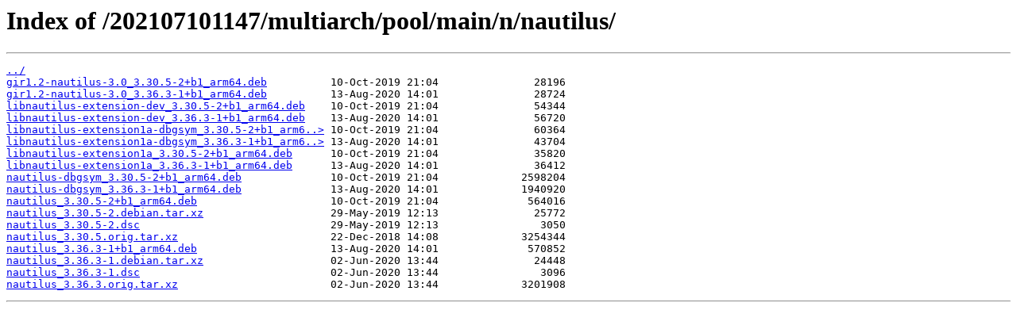

--- FILE ---
content_type: text/html; charset=utf-8
request_url: https://snapshot.raspbian.org/202107101147/multiarch/pool/main/n/nautilus/
body_size: 632
content:
<html>
<head><title>Index of /202107101147/multiarch/pool/main/n/nautilus/</title></head>
<body>
<h1>Index of /202107101147/multiarch/pool/main/n/nautilus/</h1><hr><pre><a href="../">../</a>
<a href="gir1.2-nautilus-3.0_3.30.5-2%2Bb1_arm64.deb">gir1.2-nautilus-3.0_3.30.5-2+b1_arm64.deb</a>          10-Oct-2019 21:04               28196
<a href="gir1.2-nautilus-3.0_3.36.3-1%2Bb1_arm64.deb">gir1.2-nautilus-3.0_3.36.3-1+b1_arm64.deb</a>          13-Aug-2020 14:01               28724
<a href="libnautilus-extension-dev_3.30.5-2%2Bb1_arm64.deb">libnautilus-extension-dev_3.30.5-2+b1_arm64.deb</a>    10-Oct-2019 21:04               54344
<a href="libnautilus-extension-dev_3.36.3-1%2Bb1_arm64.deb">libnautilus-extension-dev_3.36.3-1+b1_arm64.deb</a>    13-Aug-2020 14:01               56720
<a href="libnautilus-extension1a-dbgsym_3.30.5-2%2Bb1_arm64.deb">libnautilus-extension1a-dbgsym_3.30.5-2+b1_arm6..&gt;</a> 10-Oct-2019 21:04               60364
<a href="libnautilus-extension1a-dbgsym_3.36.3-1%2Bb1_arm64.deb">libnautilus-extension1a-dbgsym_3.36.3-1+b1_arm6..&gt;</a> 13-Aug-2020 14:01               43704
<a href="libnautilus-extension1a_3.30.5-2%2Bb1_arm64.deb">libnautilus-extension1a_3.30.5-2+b1_arm64.deb</a>      10-Oct-2019 21:04               35820
<a href="libnautilus-extension1a_3.36.3-1%2Bb1_arm64.deb">libnautilus-extension1a_3.36.3-1+b1_arm64.deb</a>      13-Aug-2020 14:01               36412
<a href="nautilus-dbgsym_3.30.5-2%2Bb1_arm64.deb">nautilus-dbgsym_3.30.5-2+b1_arm64.deb</a>              10-Oct-2019 21:04             2598204
<a href="nautilus-dbgsym_3.36.3-1%2Bb1_arm64.deb">nautilus-dbgsym_3.36.3-1+b1_arm64.deb</a>              13-Aug-2020 14:01             1940920
<a href="nautilus_3.30.5-2%2Bb1_arm64.deb">nautilus_3.30.5-2+b1_arm64.deb</a>                     10-Oct-2019 21:04              564016
<a href="nautilus_3.30.5-2.debian.tar.xz">nautilus_3.30.5-2.debian.tar.xz</a>                    29-May-2019 12:13               25772
<a href="nautilus_3.30.5-2.dsc">nautilus_3.30.5-2.dsc</a>                              29-May-2019 12:13                3050
<a href="nautilus_3.30.5.orig.tar.xz">nautilus_3.30.5.orig.tar.xz</a>                        22-Dec-2018 14:08             3254344
<a href="nautilus_3.36.3-1%2Bb1_arm64.deb">nautilus_3.36.3-1+b1_arm64.deb</a>                     13-Aug-2020 14:01              570852
<a href="nautilus_3.36.3-1.debian.tar.xz">nautilus_3.36.3-1.debian.tar.xz</a>                    02-Jun-2020 13:44               24448
<a href="nautilus_3.36.3-1.dsc">nautilus_3.36.3-1.dsc</a>                              02-Jun-2020 13:44                3096
<a href="nautilus_3.36.3.orig.tar.xz">nautilus_3.36.3.orig.tar.xz</a>                        02-Jun-2020 13:44             3201908
</pre><hr></body>
</html>
